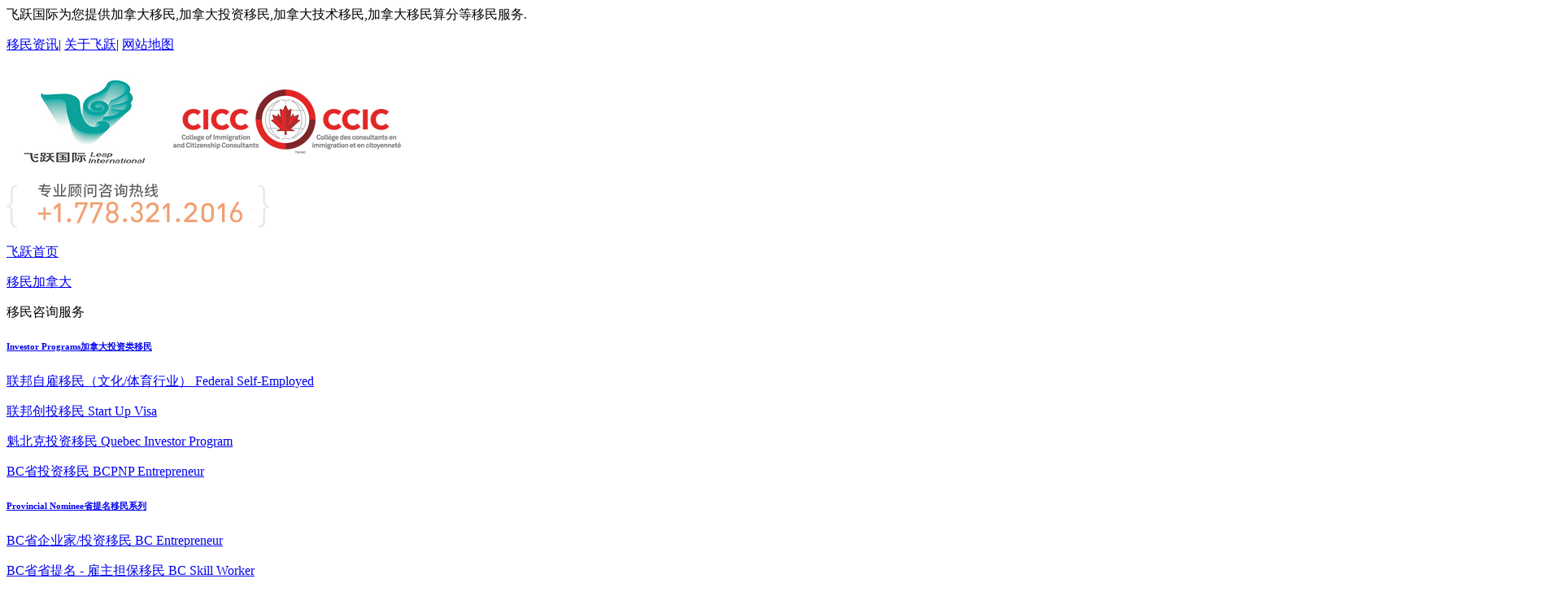

--- FILE ---
content_type: text/html
request_url: https://www.leapinternational.net/canada/immigration547.html
body_size: 15177
content:
<!doctype html>
<html lang="zh-CN">
<head>
    <meta charset="utf-8">
    <title>签证中心</title>
    <meta name="keywords" content="签证中心" />
    <meta name="description" content="签证中心" />
    <meta name="viewport" content="width=device-width, user-scalable=no, initial-scale=1.0, maximum-scale=1.0, minimum-scale=1.0" />
    <meta http-equiv="X-UA-Compatible" content="IE=edge,chrome=1" />
    <meta name="format-detection" content="telephone=no" />
    <!--360强制使用极速内核-->
    <meta name="renderer" content="webkit">
    <!-- uc强制竖屏 -->
    <meta name="screen-orientation" content="portrait">
    <!-- QQ强制竖屏 -->
    <meta name="x5-orientation" content="portrait">
    <link rel="icon" href="/logo.ico" mce_href="/logo.ico" type="image/x-icon" />
    <!--[if lt IE 9]>  
  <link rel="stylesheet" href="/css/fy(ie).css">
<![endif]-->
    <link rel="stylesheet" href="/css/fy.css">
    <link rel="stylesheet" href="/css/swiper.min.css">
    <link rel="stylesheet" href="/css/animate.min.css">
    <script src="/js/jquery1.js" type="text/javascript"></script>
    <script src="/js/fy.js" type="text/javascript"></script>
    <script src="/js/easing.min.js" type="text/javascript"></script>
    <link rel="canonical" href="https://www.leapinternational.net/canada/immigration547.html" />
    <meta property="og:type" content="article" />
    <meta property="og:title" content="签证中心" />
    <meta property="og:description" content="签证中心" />
    <meta property="og:url" content="https://www.leapinternational.net/" />
    <meta content="https://www.leapinternational.net/img/feiyuelogo.png" property="og:image" />
    <meta name="twitter:card" content="summary_large_image" />
    <meta name="twitter:title" content="签证中心" />
    <meta name="twitter:description" content="签证中心" />
    <meta name="twitter:image" content="https://www.leapinternational.net/img/feiyuelogo.png" />
    <script>
var _hmt = _hmt || [];
(function() {
  var hm = document.createElement("script");
  hm.src = "https://hm.baidu.com/hm.js?6fb4733b57d809407dd008c92352d72a";
  var s = document.getElementsByTagName("script")[0]; 
  s.parentNode.insertBefore(hm, s);
})();
</script>
<!-- Google tag (gtag.js) -->
<script async src="https://www.googletagmanager.com/gtag/js?id=G-F166X3799M"></script>
<!-- Google Tag Manager -->
<script>(function(w,d,s,l,i){w[l]=w[l]||[];w[l].push({'gtm.start':
new Date().getTime(),event:'gtm.js'});var f=d.getElementsByTagName(s)[0],
j=d.createElement(s),dl=l!='dataLayer'?'&l='+l:'';j.async=true;j.src=
'https://www.googletagmanager.com/gtm.js?id='+i+dl;f.parentNode.insertBefore(j,f);
})(window,document,'script','dataLayer','GTM-N47VDP7');</script>
<!-- End Google Tag Manager -->

<!-- Google tag (gtag.js) -->
<script async src="https://www.googletagmanager.com/gtag/js?id=G-QMBS5PV4B8"></script>
<script>
  window.dataLayer = window.dataLayer || [];
  function gtag(){dataLayer.push(arguments);}
  gtag('js', new Date());

  gtag('config', 'G-QMBS5PV4B8');
</script>
</head>
<body>
    <script src="/js/scrollReveal.js"></script>
    <!--nav-->
    <div class="dbu pc">
        <div class="commen">
            <div class="fl">
                飞跃国际为您提供加拿大移民,加拿大投资移民,加拿大技术移民,加拿大移民算分等移民服务.</div>
            <p class="fr">
                <a href="https://www.leapinternational.net/yimin_news/">移民资讯</a><span>|</span> <a href="https://www.leapinternational.net/yimin/about1.html">
                    关于飞跃</a><span>|</span> <a href="https://www.leapinternational.net/sitemap.html">网站地图</a>
            </p>
            <div class="clearfix">
            </div>
        </div>
    </div>
    <div class="logo pc">
        <div class="commen">
            <div class="logoa fl">
                <a href="https://www.leapinternational.net/">
                    <img src="/img/f1.jpg"></a></div>
            <div class="logoc fr">
                <img src="/img/f2.png"></div>
            <div class="clearfix">
            </div>
        </div>
    </div>
    <div class="top pc">
        <div class="commen">
            <div class="nav">
                <div class="nava fl">
<p><a href="https://www.leapinternational.net/">飞跃首页</a></p>
</div>
<div class="nava fl">
<p><a href="https://www.leapinternational.net/luodi.html">移民加拿大</a></p>
</div>
<div class="nava fl">
<p><a>移民咨询服务</a></p>
<div class="navb list">
<div class="commen">
<div class="lista fl">
<div class="listaa">
<h6><a href="https://www.leapinternational.net/yiminfuwu/"><span>Investor Programs</span>加拿大投资类移民</a></h6>
<p><a href="https://www.leapinternational.net/chuangyeyimin/lianbangyimin9.html">联邦自雇移民（文化/体育行业） <span>Federal Self-Employed</span></a></p>
<p><a href="https://www.leapinternational.net/chuangyeyimin/kuibeiketouziyimin8.html">联邦创投移民 <span>Start Up Visa</span></a></p>
<p><a href="https://www.leapinternational.net/chuangyeyimin/lianbangxiaozhenyimin7.html">魁北克投资移民 <span>Quebec Investor Program</span></a></p>
<p><a href="https://www.leapinternational.net/chuangyeyimin/bcqiyejiayimin6.html">BC省投资移民 <span>BCPNP Entrepreneur</span></a></p>
</div>
<div class="listaa">
<h6><a href="https://www.leapinternational.net/yiminfuwu/"><span>Provincial Nominee</span>省提名移民系列</a></h6>
<p><a href="https://www.leapinternational.net/nominee/provincial_nominee61.html">BC省企业家/投资移民 <span>BC Entrepreneur</span></a></p>
<p><a href="https://www.leapinternational.net/nominee/british60.html">BC省省提名 - 雇主担保移民 <span>BC Skill Worker</span></a></p>
<p><a href="https://www.leapinternational.net/nominee/nominee59.html">BC省省提名 - 留学生技术移民 <span>BC Int'Graduate</span></a></p>
<p><a href="https://www.leapinternational.net/nominee/provincial58.html">BC省省提名 - 研究生技术移民 <span>BC Int Post-Graduate</span></a></p>
<p><a href="https://www.leapinternational.net/nominee/columbia57.html">BC省省提名 - 入门级工作（服务行业）技术移民 <span>BC Semi Skilled</span></a></p>
<p><a href="https://www.leapinternational.net/nominee/scotia86.html">新斯科舍省经验类省提名 <span>NS Experience Class</span></a></p>
</div>
</div>
<div class="lista fl listb">
<div class="listaa">
<h6><a href="https://www.leapinternational.net/yiminfuwu/"><span>Skilled Immigration</span>加拿大技术类移民</a></h6>
<p><a href="https://www.leapinternational.net/jishuyimin/lianbangkuaisutongdao15.html">联邦快速通道 <span>Express Entry</span></a></p>
<p><a href="https://www.leapinternational.net/jishuyimin/eebcyiminxiangmu13.html">快速通道 - 联邦技术移民 <span>Federal Skill Worker</span></a></p>
<p><a href="https://www.leapinternational.net/jishuyimin/bcyiminxiangmu12.html">快速通道 - 加拿大经验类移民 <span>Canadian Experience Class</span></a></p>
<p><a href="https://www.leapinternational.net/jishuyimin/skill_trade54.html">快速通道 - 联邦技工移民 <span>Federal Skill Trade</span></a></p>
<p><a href="https://www.leapinternational.net/jishuyimin/atlantic85.html">大西洋移民项目 <span>Atlantic Immigration</span></a></p>
</div>
<div class="listaa">
<h6><a href="https://www.leapinternational.net/yiminfuwu/"><span>Pilot Programs</span>试点项目</a></h6>
<p><a href="https://www.leapinternational.net/pilot_programs/pilot_program82.html">试点项目 - 香港移民特别通道 <span>Hongkong Public Policy</span></a></p>
</div>
</div>
<div class="lista fl listc">
<div class="listaa">
<h6><a href="https://www.leapinternational.net/yiminfuwu/"><span>Family Sponsorship</span>家庭团聚类移民</a></h6>
<p><a href="https://www.leapinternational.net/tuanjuyimin/peioutuanjuyimin17.html">夫妻/同居配偶团聚移民 <span>Spousal Sponsorship</span></a></p>
<p><a href="https://www.leapinternational.net/tuanjuyimin/child56.html">子女团聚移民 <span>Child Sponsorship</span></a></p>
<p><a href="https://www.leapinternational.net/tuanjuyimin/fumutuanjuyimin16.html">父母&祖父母团聚移民 <span>Parents and Grandparents</span></a></p>
<p><a href="https://www.leapinternational.net/tuanjuyimin/tuanjujuqianshangsu18.html">团聚上诉 <span>Sponsorship Appeal</span></a></p>
</div>
<div class="listaa">
<h6><a href="https://www.leapinternational.net/yiminfuwu/"><span>Special Programs</span>特色移民项目</a></h6>
</div>
</div>
<div class="clearfix"></div>
</div>
</div>
</div>
<div class="nava fl">
<p><a>签证咨询服务</a></p>
<div class="navb list">
<div class="commen">
<div class="lista fl">
<div class="listaa">
<h6><a href="https://www.leapinternational.net/qianzheng/"><span>Pilot Programs</span>学习签证</a></h6>
<p><a href="https://www.leapinternational.net/xuexiqianzheng/lvyouxueqian21.html">普通留学签证 <span>Study Permit</span></a></p>
<p><a href="https://www.leapinternational.net/xuexiqianzheng/sdsxueqian20.html">SDS学习直入计划 <span>Study Direct Stream</span></a></p>
<p><a href="https://www.leapinternational.net/xuexiqianzheng/xueqianshenqing19.html">小学至高中留学签证 <span>K-12 Study Permit</span></a></p>
<p><a href="https://www.leapinternational.net/xuexiqianzheng/study_permit63.html">旅转学留学签证 <span>Visitor to Student</span></a></p>
</div>
<div class="listaa">
<h6><a href="https://www.leapinternational.net/qianzheng/"><span>Visitor Visas</span>访问签证</a></h6>
<p><a href="https://www.leapinternational.net/otherqianzheng/visitor_visa64.html">旅游签证 <span>Visitor Visa</span></a></p>
<p><a href="https://www.leapinternational.net/otherqianzheng/tanqinqianzheng27.html">探亲/访友签证 <span>Family Visit</span></a></p>
<p><a href="https://www.leapinternational.net/otherqianzheng/shangwukaochaqianzheng28.html">商务考察签证 <span>Business Visit</span></a></p>
<p><a href="https://www.leapinternational.net/otherqianzheng/fumuchaojiqianzheng29.html">父母&祖父母超级签证 <span>Supervisa</span></a></p>
<p><a href="https://www.leapinternational.net/otherqianzheng/jingneijulkiuyanqi30.html">居留延期签证/陪读签证 <span>Visitor Record</span></a></p>
</div>
</div>
<div class="lista fl listb">
<div class="listaa">
<h6><a href="https://www.leapinternational.net/qianzheng/"><span>Work Permits</span>工作签证</a></h6>
<p><a href="https://www.leapinternational.net/gongzuoqianzheng/c10benefit26.html">重大贡献类工签 <span>C10 Work permit</span></a></p>
<p><a href="https://www.leapinternational.net/gongzuoqianzheng/work_visa65.html">企业家工签 <span>C11 Work permit</span></a></p>
<p><a href="https://www.leapinternational.net/gongzuoqianzheng/kuaguogongqian22.html">企业跨国外派工签 <span>C12 ICT</span></a></p>
<p><a href="https://www.leapinternational.net/gongzuoqianzheng/work_permit66.html">联邦创投工签 <span>SUV Work permit</span></a></p>
<p><a href="https://www.leapinternational.net/gongzuoqianzheng/provincial67.html">省提名工签 <span>PNP Work permit</span></a></p>
<p><a href="https://www.leapinternational.net/gongzuoqianzheng/qiaolianggongqian23.html">技术移民桥梁工签 <span>Bridging  Work permit</span></a></p>
<p><a href="https://www.leapinternational.net/gongzuoqianzheng/laogongpiwen14.html">留学生毕业后工签 <span>Post Graduation Work Permit</span></a></p>
<p><a href="https://www.leapinternational.net/gongzuoqianzheng/peigonggongqian24.html">配偶陪工工签 <span>Dep WPSpousal WP of Worker</span></a></p>
<p><a href="https://www.leapinternational.net/gongzuoqianzheng/liuxueshenggongqian25.html">配偶陪读工签 <span>Spousal WP of Student</span></a></p>
<p><a href="https://www.leapinternational.net/gongzuoqianzheng/ppen_work68.html">配偶境内团聚工签 <span>Spouse-In WP</span></a></p>
<p><a href="https://www.leapinternational.net/gongzuoqianzheng/coop_work69.html">学生实习工签 <span>CO-OP WP</span></a></p>
<p><a href="https://www.leapinternational.net/gongzuoqianzheng/hongkong71.html">香港开放工签 <span>Hong Kong OWP</span></a></p>
</div>
</div>
<div class="lista fl listc">
<div class="listaa">
<h6><a href="https://www.leapinternational.net/qianzheng/"><span>Labour Market Impact Assessment</span>劳工批文</a></h6>
<p><a href="https://www.leapinternational.net/assessment/guzhugognqian81.html">劳工批文 - 雇主工签 <span>Owner Operator</span></a></p>
<p><a href="https://www.leapinternational.net/assessment/high_wage76.html">劳工批文 - 高薪/低薪类别 <span>High-wage Low-wage</span></a></p>
<p><a href="https://www.leapinternational.net/assessment/residency75.html">劳工批文 - 永久居民类别 <span>PR Stream</span></a></p>
<p><a href="https://www.leapinternational.net/assessment/assessment73.html">劳工批文 - 全球人才计划 <span>Global Talent Stream</span></a></p>
<p><a href="https://www.leapinternational.net/assessment/impact72.html">劳工批文 - 护工类别 <span>Caregiver Stream</span></a></p>
</div>
<div class="listaa">
<h6><a href="https://www.leapinternational.net/qianzheng/"><span>Other Services</span>其他服务</a></h6>
<p><a href="https://www.leapinternational.net/otherfuwu/gongminruji33.html">公民入籍 <span>Citizenship</span></a></p>
<p><a href="https://www.leapinternational.net/otherfuwu/fengyekaxuqian32.html">更换枫叶卡 <span>PR Card replacement</span></a></p>
<p><a href="https://www.leapinternational.net/otherfuwu/fengyekashangsu31.html">更换签证文件 <span>Visa Replacement</span></a></p>
<p><a href="https://www.leapinternational.net/otherfuwu/shenqingtiaodang34.html">调档申请 <span>ATIP</span></a></p>
</div>
<div class="listaa">
<h6><a href="https://www.leapinternational.net/qianzheng/"><span>Appeals</span>上诉服务</a></h6>
<p><a href="https://www.leapinternational.net/appeals/sponsorship79.html">团聚类拒签上诉 <span>Sponsorship Appeal</span></a></p>
<p><a href="https://www.leapinternational.net/appeals/residency_appeal78.html">枫叶卡上诉 <span>Residency Appeal</span></a></p>
<p><a href="https://www.leapinternational.net/appeals/order_appeal77.html">遣返令上诉 <span>Removal Order Appeal</span></a></p>
</div>
</div>
<div class="clearfix"></div>
</div>
</div>
</div>
<div class="nava fl">
<p><a>移民助手</a></p>
<div class="navb list">
<div class="commen">
<div class="lista fl">
<div class="listaa">
<h6><a href="https://www.leapinternational.net/yimin/eeyimin9.html">移民算分</a></h6>
<p><a href="https://www.leapinternational.net/yimin/eeyimin9.html">快速通道(EE)移民算分入口 <span>EE Points Calculator</span></a></p>
<p><a href="https://www.leapinternational.net/yimin/bcpnpyimin10.html">BC省PNP技术移民算分入口 <span>BCPNP-Skill Points Calculator</span></a></p>
<p><a href="https://www.leapinternational.net/yimin/bcyimin11.html">BC省企业家移民算分入口 <span>BCPNP-Business Points Calculator</span></a></p>
<p><a href="https://www.leapinternational.net/yimin/lianbang12.html">联邦自雇算分入口 <span>Federal Self-employed Points Calculator</span></a></p>
<p><a href="https://www.leapinternational.net/yimin/lianbang14.html">联邦技术移民算分入口 <span>Federal Skill Worker Points Calculator</span></a></p>
</div>
</div>
<div class="lista fl listb">
<div class="listaa">
<h6><a href="https://www.leapinternational.net/xinxi/">常用移民工具/信息</a></h6>
<p><a href="https://www.leapinternational.net/xinxi/">清单 <span>Checklists</span></a></p>
<p><a href="https://www.leapinternational.net/xinxi/">移民常用信息 <span>Immigration Toolbox</span></a></p>
<p><a href="https://www.leapinternational.net/xinxi/">签证常用信息 <span>Visa Toolbox</span></a></p>
<p><a href="https://www.leapinternational.net/xinxi/">加拿大生活 <span>Quick Tips</span></a></p>
<p><a href="https://www.leapinternational.net/xinxi/">移民算分 <span>Points Calculators</span></a></p>
</div>
</div>
<div class="lista fl listc">
<div class="listaa">
<h6><a href="https://www.leapinternational.net/super_visa/">Q&A常见问题</a></h6>
<p><a href="https://www.leapinternational.net/super_visa/">加拿大超级签证 <span>Supervisa Q&A</span></a></p>
<p><a href="https://www.leapinternational.net/guarantee_visa/">加拿大担保家庭成员 <span>Sponsroship Q&A</span></a></p>
<p><a href="https://www.leapinternational.net/work_permit/">加拿大工作许可 <span>Work Permit Q&A</span></a></p>
<p><a href="https://www.leapinternational.net/express_entry/">加拿大快速通道 <span>Express Entry Q&A</span></a></p>
<p><a href="https://www.leapinternational.net/tourist_visa/">加拿大旅游签证 <span>Visitor Visa Q&A</span></a></p>
<p><a href="https://www.leapinternational.net/visa_application/">加拿大签证申请状态 <span>Application Processing Q&A</span></a></p>
<p><a href="https://www.leapinternational.net/visa_extension/">加拿大签证延期 <span>Visa extension Q&A</span></a></p>
<p><a href="https://www.leapinternational.net/visitor_visa/">加拿大商务访问签证 <span>Business Visa Q&A</span></a></p>
<p><a href="https://www.leapinternational.net/immigrants/">加拿大移民 <span>Immigration Q&A</span></a></p>
<p><a href="https://www.leapinternational.net/permanent_resident/">加拿大永久居民 <span>Permanent Resident Q&A</span></a></p>
<p><a href="https://www.leapinternational.net/leave_return/">离开-返回加拿大 <span>Leave and Re-entry Q&A</span></a></p>
<p><a href="https://www.leapinternational.net/replace_files/">在加拿大更换文件 <span>Documents Q&A</span></a></p>
</div>
</div>
</div>
</div>
</div>
<div class="nava fl navax navaa">
<p><a>关于飞跃</a></p>
<div class="navb">
<div class="navba"><a href="https://www.leapinternational.net/yimin/about1.html">关于飞跃</a></div>
<div class="navba"><a href="https://www.leapinternational.net/yimin_case/">成功案例</a></div>
<div class="navba"><a href="https://www.leapinternational.net/yimin_news/">最新资讯</a></div>
<div class="navba"><a href="https://www.leapinternational.net/yimin/contact2.html">联系飞跃</a></div>
<div class="navba"><a href="https://www.leapinternational.net/yimin/hezuo3.html">商务合作</a></div>
</div>
</div>

                <div class="clearfix">
                </div>
            </div>
            <div class="clearfix">
            </div>
        </div>
    </div>
    <!--手机导航-->
    <div class="sjdhgd sjdhgd_n">
        <div class="sjdh mob">
            <div class="sjdha">
                <div class="sjdha_t1">
                    <a href="https://www.leapinternational.net/">
                        <img src="/img/f27.png"></a></div>
                <div class="sjdha_t2">
                    <img src="/img/k52.png"></div>
                <div class="clearfix">
                </div>
            </div>
            <div class="huakuai">
                <div class="sjdhb fr">
                    <div class="guanbi">
                        <img src="/img/k53.png"><div class="clearfix">
                        </div>
                    </div>
                    <div class="sjdhb_a">
<h6><a href="https://www.leapinternational.net/">飞跃首页</a></h6>
</div>
<div class="sjdhb_a">
<h6><a href="https://www.leapinternational.net/luodi.html">移民加拿大</a></h6>
</div>
<div class="sjdhb_a">
<h6><a href="https://www.leapinternational.net/yiminfuwu/">移民咨询服务</a></h6>
<div class="sjdhb_aa">
<p class="sjdhb_p"><a href="https://www.leapinternational.net/yiminfuwu/">加拿大投资类移民</a></p>
<p class="sjdhb_p"><a href="https://www.leapinternational.net/yiminfuwu/">家庭团聚类移民</a></p>
<p class="sjdhb_p"><a href="https://www.leapinternational.net/yiminfuwu/">加拿大技术类移民</a></p>
<p class="sjdhb_p"><a href="https://www.leapinternational.net/yiminfuwu/">省提名移民系列</a></p>
<p class="sjdhb_p"><a href="https://www.leapinternational.net/yiminfuwu/">试点项目</a></p>
<p class="sjdhb_p"><a href="https://www.leapinternational.net/yiminfuwu/">特色移民项目</a></p>
</div>
</div>
<div class="sjdhb_a">
<h6><a href="https://www.leapinternational.net/qianzheng/">签证咨询服务</a></h6>
<div class="sjdhb_aa">
<p class="sjdhb_p"><a href="https://www.leapinternational.net/qianzheng/">学习签证</a></p>
<p class="sjdhb_p"><a href="https://www.leapinternational.net/qianzheng/">工作签证</a></p>
<p class="sjdhb_p"><a href="https://www.leapinternational.net/qianzheng/">劳工批文</a></p>
<p class="sjdhb_p"><a href="https://www.leapinternational.net/qianzheng/">访问签证</a></p>
<p class="sjdhb_p"><a href="https://www.leapinternational.net/qianzheng/">其他服务</a></p>
<p class="sjdhb_p"><a href="https://www.leapinternational.net/qianzheng/">上诉服务</a></p>
</div>
</div>
<div class="sjdhb_a">
<h6><a href="https://www.leapinternational.net/yimin/eeyimin9.html">移民助手</a></h6>
<div class="sjdhb_aa">
<p class="sjdhb_p"><a href="https://www.leapinternational.net/yimin/eeyimin9.html">移民算分</a></p>
<p class="sjdhb_p"><a href="https://www.leapinternational.net/xinxi/">常用移民工具/信息</a></p>
<p class="sjdhb_p"><a href="https://www.leapinternational.net/super_visa/">Q&A常见问题</a></p>
</div>
</div>
<div class="sjdhb_a sjdhb_ah1">
<h6><a href="https://www.leapinternational.net/yimin/about1.html">关于飞跃</a></h6>
<div class="sjdhb_aa">
<p class="sjdhb_p"><a href="https://www.leapinternational.net/yimin/about1.html">关于飞跃</a></p>
<p class="sjdhb_p"><a href="https://www.leapinternational.net/yimin_case/">成功案例</a></p>
<p class="sjdhb_p sjdhb_pa"><a href="https://www.leapinternational.net/yimin_news/">最新资讯</a></p>
<p class="sjdhb_p"><a href="https://www.leapinternational.net/yimin/contact2.html">联系飞跃</a></p>
<p class="sjdhb_p"><a href="https://www.leapinternational.net/yimin/hezuo3.html">商务合作</a></p>
</div>
</div>

                </div>
                <div class="clearfix">
                </div>
            </div>
            <script>
                $(function () {
                    $(".sjdha_t2").click(function () {
                        $(".huakuai").css("right", "0%")
                    })
                    $(".guanbi").click(function () {
                        $(".huakuai").css("right", "-100%")
                    })
                })
            </script>
            <script>
                $(window).scroll(function () {
                    var m = $(window).scrollTop();
                    if (m >= 50) {
                        $(".sjdh").css({ "padding-top": "3%", "padding-bottom": "3%", "box-shadow": "0 -2px 18px -2px #6db6ca" });
                    } else {
                        $(".sjdh").css({ "padding-top": "4%", "padding-bottom": "4%", "box-shadow": "0 -0 0 0 #6db6ca" });
                    }
                });
            </script>
        </div>
    </div>
    <!--banner-->
    <div class="nban pc">
        <img src="/img/f62.jpg">
    </div>
    <div class="keywords pc">
        <div class="commen">
            <p>
                热搜：<a href="https://www.leapinternational.net/index.html" title="加拿大移民">加拿大移民</a>，<a href="https://www.leapinternational.net/index.html" title="加拿大投资移民">加拿大投资移民</a>，<a href="https://www.leapinternational.net/index.html" title="加拿大技术移民">加拿大技术移民</a>，<a href="https://www.leapinternational.net/index.html" title="加拿大移民算分">加拿大移民算分</a>，<a href="https://www.leapinternational.net/yimin/yimin4.html" title="移民咨询服务">移民咨询服务</a>，<a href="https://www.leapinternational.net/xuexiqianzheng" title="签证咨询服务">签证咨询服务</a>，<a href="https://www.leapinternational.net/yimin/shangye5.html" title="商业服务">商业服务</a></p>
            <h6>
                位置：<a href="https://www.leapinternational.net/">飞跃首页</a>-<a href="https://www.leapinternational.net/yimin/about1.html">关于飞跃</a>-<a
                    href="https://www.leapinternational.net/yimin_news/">最新资讯</a></h6>
            <div class="clearfix">
            </div>
        </div>
    </div>
    <!--新闻列表页-->
    <div class="neiye">
        <div class="ymfwa commen" data-scroll-reveal="enter bottom and move 30px over 0.3s">
            <div class="ymfwa_a gyy_a">
                <img src="/img/f73.png"></div>
            <div class="ymfwa_b syfw_b">
                <h6>
                    关于飞跃</h6>
                <p><a href="https://www.leapinternational.net/yimin/about1.html">关于飞跃</a></p>
<p><a href="https://www.leapinternational.net/yimin_case/">成功案例</a></p>
<p class="on"><a href="https://www.leapinternational.net/yimin_news/">最新资讯</a></p>
<p><a href="https://www.leapinternational.net/yimin/contact2.html">联系飞跃</a></p>
<p><a href="https://www.leapinternational.net/yimin/hezuo3.html">商务合作</a></p>

                <div class="clearfix">
                </div>
            </div>
        </div>
        <div class="xmny xwye">
            <div class="commen">
                <div class="xwl fl">
                    <div class="xwla">
<a href="https://www.leapinternational.net/tourist_visa/jianadalvyouqianzheng238.html" title="我可以在加拿大当地签证处申请旅游签证吗-飞跃国际">
<div class="xwla_t fl">
<img src="/img/biaoqian.jpg" alt="我可以在加拿大当地签证处申请旅游签证吗-飞跃国际">
</div>
<div class="xwla_w fr">
<h5>2023.01.31</h5>
<h6>我可以在加拿大当地签证处申请旅游签证吗？</h6>
<p>我目前在一个我不是公民的国家居住或访问。我可以在当地签证处申请旅游签证吗?如果您是用纸质材料申请，建议您从您的国家申请签证。如果您被您目前所在的国家合法接纳，可以在您最近的签证申请中心(VAC)申请。</p>
<div class="xwla_m">
<img class="t1" src="/img/f10.png">
<img class="t2" src="/img/f12.png">
</div>
</div>
<div class="clearfix"></div>
</a>
</div>
 
                </div>
                <div class="xmnyr fr pc">
                    <div class="xmnyrb">
                        <h4>
                            热点项目</h4>
                        <div class="xwxmtj">
                            <div class="xmca">
<a href="https://www.leapinternational.net/remenyimin/rencaiyimin1.html" title="文化体育人才自雇移民计划_加拿大文化体育人才自雇移民计划-飞跃国际">
<div class="xmca_t">
<img src="/uploadfile/20191227/wenhua100.jpg" alt="文化体育人才自雇移民计划_加拿大文化体育人才自雇移民计划-飞跃国际">
</div>
<div class="xmca_w">
<div class="xmca_w1 fl">
<h6>文化体育人才自雇移民计划</h6>
<p>该项目为加拿大政府为了吸引文艺及体育界的人才，开设的特殊人才移民通道。该项目主要面向文化、艺术及体育界的相关人士，根据其专业能力及所能产生的社会价值进行评判，自2018年来，加拿大政府宣布缩短审理时间，该项目得到越来越多人的关注，逐渐成为特殊类人才的热门移民项目。</p>
</div>
<div class="clearfix"></div>
</div>
<div class="xmca_dw">
<h6>加拿大</h6>
<p>BC省北部</p>
</div>
</a>
</div>
<div class="xmca">
<a href="https://www.leapinternational.net/remenyimin/qiyejiayimin2.html" title="BC省10万企业家移民_加拿大BC省10万企业家移民-飞跃国际">
<div class="xmca_t">
<img src="/uploadfile/20191226/qyjyma163.jpg" alt="BC省10万企业家移民_加拿大BC省10万企业家移民-飞跃国际">
</div>
<div class="xmca_w">
<div class="xmca_w1 fl">
<h6>BC省10万企业家移民</h6>
<p>BC省企业家移民项目适用于能够支持BC省创新和经济增长的企业家，申请人必须满足一定的申请要求，并内对该省的经济发展产生积极的影响。该类别下的申请人需要在BC省积极地经营企业，面试通过后可获得工作签证，满足移民条件后即可全家移民。</p>
</div>
<div class="clearfix"></div>
</div>
<div class="xmca_dw">
<h6>加拿大</h6>
<p>BC省</p>
</div>
</a>
</div>
<div class="xmca">
<a href="https://www.leapinternational.net/remenyimin/lianbangbaomuyimin3.html" title="联邦保姆移民试点项目_加拿大联邦保姆移民试点项目-飞跃国际">
<div class="xmca_t">
<img src="/uploadfile/20191227/baomu145.jpg" alt="联邦保姆移民试点项目_加拿大联邦保姆移民试点项目-飞跃国际">
</div>
<div class="xmca_w">
<div class="xmca_w1 fl">
<h6>联邦保姆移民试点项目</h6>
<p>2019年6月18日，加拿大政府推出了为期5年的保姆试点项目，该项目包括两类职位，家庭儿童照顾者和家庭长者/残疾护工。</p>
</div>
<div class="clearfix"></div>
</div>
<div class="xmca_dw">
<h6>加拿大</h6>
<p>BC省北部</p>
</div>
</a>
</div>
<div class="xmca">
<a href="https://www.leapinternational.net/remenyimin/lianbangyimin4.html" title="联邦小镇移民试点项目_加拿大联邦小镇移民试点项目-飞跃国际">
<div class="xmca_t">
<img src="/uploadfile/20191226/lbxzym100.jpg" alt="联邦小镇移民试点项目_加拿大联邦小镇移民试点项目-飞跃国际">
</div>
<div class="xmca_w">
<div class="xmca_w1 fl">
<h6>联邦小镇移民试点项目</h6>
<p>该项目为加拿大政府为了吸引文艺及体育界的人才，开设的特殊人才移民通道。该项目主要面向文化、艺术及体育界的相关人士，根据其专业能力及...</p>
</div>
<div class="clearfix"></div>
</div>
<div class="xmca_dw">
<h6>加拿大</h6>
<p>BC省北部</p>
</div>
</a>
</div>

                        </div>
                    </div>
                </div>
                <div class="clearfix">
                </div>
            </div>
        </div>
        <div class="tjfw commen">
            <div class="bta" data-scroll-reveal="enter bottom and move 30px over 0.3s">
                <img src="/img/f80.png">
                <p>
                    推荐服务</p>
            </div>
            <div class="tjfwa pc" data-scroll-reveal="enter bottom and move 30px over 0.3s">
                <div class="tjfwb">
<div class="xmca fl xmca_a">
<a href="https://www.leapinternational.net/gongzuoqianzheng/c10benefit26.html" title="加拿大独角兽工签｜重大贡献｜飞跃国际">
<div class="xmca_t">
<img src="/uploadfile/20191226/gzgq100.jpg" alt="加拿大独角兽工签｜重大贡献｜飞跃国际">
</div>
<div class="xmca_w">
<div class="xmca_w1 fl">
<h6>重大贡献类工签</h6>
<p>该工签类别为有意在加拿大成立大型企业或者经营小型生意的海外人士提供的工签，使海外申请人可以以合法的身份在加拿大进行经营活动。</p>
</div>
<img src="/img/f10.png">
<div class="clearfix"></div>
</div>
</a>
</div>
<div class="xmca fl">
<a href="https://www.leapinternational.net/xuexiqianzheng/lvyouxueqian21.html" title="加拿大学签专家｜专供疑难杂症｜持牌移民顾问亲审">
<div class="xmca_t">
<img src="/uploadfile/20191226/lyqzxq163.jpg" alt="加拿大学签专家｜专供疑难杂症｜持牌移民顾问亲审">
</div>
<div class="xmca_w">
<div class="xmca_w1 fl">
<h6>普通留学签证</h6>
<p>已获得旅游签的人士，可在加拿大境内政府认证教育机构，入读6个月以内的过渡课程（即语言），顺利结课并获得学校正式通知书的人士，可直接申请学签。达成旅游签转学签的目的，该类申请与境外直接申请学签相比，成功率更高。</p>
</div>
<img src="/img/f10.png">
<div class="clearfix"></div>
</div>
</a>
</div>
<div class="xmca fl">
<a href="https://www.leapinternational.net/otherqianzheng/tanqinqianzheng27.html" title="探亲签证｜加拿大持牌顾问亲审">
<div class="xmca_t">
<img src="/uploadfile/20191226/tqfyqz127.jpg" alt="探亲签证｜加拿大持牌顾问亲审">
</div>
<div class="xmca_w">
<div class="xmca_w1 fl">
<h6>探亲/访友签证</h6>
<p>旅游签证中以探亲访友为目的的签证，被称之为探亲访友签证。在加拿大学习或工作的海外人士可以邀请家人或朋友来加拿大旅游探访。该类签证主要审核邀请方和被邀请方的综合条件。</p>
</div>
<img src="/img/f10.png">
<div class="clearfix"></div>
</div>
</a>
</div>
<div class="clearfix"></div>
</div>
<div class="tjfwb">
<div class="xmca fl xmca_a">
<a href="https://www.leapinternational.net/xuexiqianzheng/sdsxueqian20.html" title="SDS学习直入计划学签｜加拿大持牌移民顾问亲审">
<div class="xmca_t">
<img src="/uploadfile/20191226/xqsq118.jpg" alt="SDS学习直入计划学签｜加拿大持牌移民顾问亲审">
</div>
<div class="xmca_w">
<div class="xmca_w1 fl">
<h6>SDS学习直入计划</h6>
<p>该学签是为具备良好英文能力的求学人士而设立的一个快捷学习许可申请通道，通过该计划申请学签的优势包括需要的资金证明文件更少，审理时间更短。申请人需要有满足学校直录要求的语言成绩，学校正式录取通知书，及加拿大金融机构出具的担保投资证明。</p>
</div>
<img src="/img/f10.png">
<div class="clearfix"></div>
</div>
</a>
</div>
<div class="xmca fl">
<a href="https://www.leapinternational.net/otherqianzheng/shangwukaochaqianzheng28.html" title="商务考察签证｜加拿大持牌顾问亲审">
<div class="xmca_t">
<img src="/uploadfile/20191226/swkcqz100.jpg" alt="商务考察签证｜加拿大持牌顾问亲审">
</div>
<div class="xmca_w">
<div class="xmca_w1 fl">
<h6>商务考察签证</h6>
<p>加拿大商务签证是来加拿大商务访问的一种短期签证，通常考察者只能在加拿大境内做短期停留，并且在规定时间内离开加拿大。由于该类签证的担保方式公司，因此该相对于其他类别的签证来说，这类签证的通过率较高。</p>
</div>
<img src="/img/f10.png">
<div class="clearfix"></div>
</div>
</a>
</div>
<div class="xmca fl">
<a href="https://www.leapinternational.net/gongzuoqianzheng/kuaguogongqian22.html" title="企业跨国工签外派｜加拿大持牌顾问亲审">
<div class="xmca_t">
<img src="/uploadfile/20191226/kggqwp127.jpg" alt="企业跨国工签外派｜加拿大持牌顾问亲审">
</div>
<div class="xmca_w">
<div class="xmca_w1 fl">
<h6>企业跨国外派工签</h6>
<p>工签外派是指公司内部调派高级行政人员、主要管理人员、或专业知识工作人员来加拿大经营子公司，这是一种临时的工作签证，总申请流程时长为3-6个月。</p>
</div>
<img src="/img/f10.png">
<div class="clearfix"></div>
</div>
</a>
</div>
<div class="clearfix"></div>
</div>
<div class="tjfwb">
<div class="xmca fl xmca_a">
<a href="https://www.leapinternational.net/gongzuoqianzheng/qiaolianggongqian23.html" title="桥梁工签｜加拿大持牌顾问亲审">
<div class="xmca_t">
<img src="/uploadfile/20191226/qlgq100.jpg" alt="桥梁工签｜加拿大持牌顾问亲审">
</div>
<div class="xmca_w">
<div class="xmca_w1 fl">
<h6>技术移民桥梁工签</h6>
<p>桥梁工签可以让移民申请正在审理中，但是已有工签快到期的外国人士，有资格申请并获得开放式工签，使其在等候期间依然可以合法在加拿大工作。桥梁工签持有者的配偶，依然可申请配偶工签。</p>
</div>
<img src="/img/f10.png">
<div class="clearfix"></div>
</div>
</a>
</div>
<div class="xmca fl">
<a href="https://www.leapinternational.net/gongzuoqianzheng/peigonggongqian24.html" title="陪工工签｜加拿大持牌顾问亲审">
<div class="xmca_t">
<img src="/uploadfile/20191226/pdgq154.jpg" alt="陪工工签｜加拿大持牌顾问亲审">
</div>
<div class="xmca_w">
<div class="xmca_w1 fl">
<h6>配偶陪工工签</h6>
<p>加拿大移民局规定，夫妻双方有任何一方在加拿大取得工作或者学习许可的前提下，另一方都可以在满足一些基本条件的基础上，获得开放式工签（Open Worker Permit）。</p>
</div>
<img src="/img/f10.png">
<div class="clearfix"></div>
</div>
</a>
</div>
<div class="xmca fl">
<a href="https://www.leapinternational.net/gongzuoqianzheng/liuxueshenggongqian25.html" title="配偶陪读工签｜加拿大持牌顾问亲审">
<div class="xmca_t">
<img src="/uploadfile/20191226/lxsgq109.jpg" alt="配偶陪读工签｜加拿大持牌顾问亲审">
</div>
<div class="xmca_w">
<div class="xmca_w1 fl">
<h6>配偶陪读工签</h6>
<p>此项目是加拿大政府为留学生毕业后希望继续留在加拿大工作的人群提供的一项福利，学生毕业后可以在无雇主前提下直接拿到工作许可，后期还可依托加拿大留学及工作经验获得枫叶卡。</p>
</div>
<img src="/img/f10.png">
<div class="clearfix"></div>
</div>
</a>
</div>
<div class="clearfix"></div>
</div>

            </div>
            <ul class="tjfwc">
                <li class="on"></li>
<li></li>
<li></li>

            </ul>
            <div class="tjfwa mob">
                <div class="swiper-container" id="swiper_xm1">
                    <div class="swiper-wrapper">
                        <div class="swiper-slide">
<div class="xmca">
<a href="https://www.leapinternational.net/gongzuoqianzheng/c10benefit26.html" title="加拿大独角兽工签｜重大贡献｜飞跃国际">
<div class="xmca_t">
<img src="/uploadfile/20191226/gzgq100.jpg" alt="加拿大独角兽工签｜重大贡献｜飞跃国际">
</div>
<div class="xmca_w">
<div class="xmca_w1 fl">
<h6>重大贡献类工签</h6>
<p>该工签类别为有意在加拿大成立大型企业或者经营小型生意的海外人士提供的工签，使海外申请人可以以合法的身份在加拿大进行经营活动。</p>
</div>
<img src="/img/f10.png">
<div class="clearfix"></div>
</div>
</a>
</div>
</div>
<div class="swiper-slide">
<div class="xmca">
<a href="https://www.leapinternational.net/xuexiqianzheng/lvyouxueqian21.html" title="加拿大学签专家｜专供疑难杂症｜持牌移民顾问亲审">
<div class="xmca_t">
<img src="/uploadfile/20191226/lyqzxq163.jpg" alt="加拿大学签专家｜专供疑难杂症｜持牌移民顾问亲审">
</div>
<div class="xmca_w">
<div class="xmca_w1 fl">
<h6>普通留学签证</h6>
<p>已获得旅游签的人士，可在加拿大境内政府认证教育机构，入读6个月以内的过渡课程（即语言），顺利结课并获得学校正式通知书的人士，可直接申请学签。达成旅游签转学签的目的，该类申请与境外直接申请学签相比，成功率更高。</p>
</div>
<img src="/img/f10.png">
<div class="clearfix"></div>
</div>
</a>
</div>
</div>
<div class="swiper-slide">
<div class="xmca">
<a href="https://www.leapinternational.net/otherqianzheng/tanqinqianzheng27.html" title="探亲签证｜加拿大持牌顾问亲审">
<div class="xmca_t">
<img src="/uploadfile/20191226/tqfyqz127.jpg" alt="探亲签证｜加拿大持牌顾问亲审">
</div>
<div class="xmca_w">
<div class="xmca_w1 fl">
<h6>探亲/访友签证</h6>
<p>旅游签证中以探亲访友为目的的签证，被称之为探亲访友签证。在加拿大学习或工作的海外人士可以邀请家人或朋友来加拿大旅游探访。该类签证主要审核邀请方和被邀请方的综合条件。</p>
</div>
<img src="/img/f10.png">
<div class="clearfix"></div>
</div>
</a>
</div>
</div>
<div class="swiper-slide">
<div class="xmca">
<a href="https://www.leapinternational.net/xuexiqianzheng/sdsxueqian20.html" title="SDS学习直入计划学签｜加拿大持牌移民顾问亲审">
<div class="xmca_t">
<img src="/uploadfile/20191226/xqsq118.jpg" alt="SDS学习直入计划学签｜加拿大持牌移民顾问亲审">
</div>
<div class="xmca_w">
<div class="xmca_w1 fl">
<h6>SDS学习直入计划</h6>
<p>该学签是为具备良好英文能力的求学人士而设立的一个快捷学习许可申请通道，通过该计划申请学签的优势包括需要的资金证明文件更少，审理时间更短。申请人需要有满足学校直录要求的语言成绩，学校正式录取通知书，及加拿大金融机构出具的担保投资证明。</p>
</div>
<img src="/img/f10.png">
<div class="clearfix"></div>
</div>
</a>
</div>
</div>
<div class="swiper-slide">
<div class="xmca">
<a href="https://www.leapinternational.net/otherqianzheng/shangwukaochaqianzheng28.html" title="商务考察签证｜加拿大持牌顾问亲审">
<div class="xmca_t">
<img src="/uploadfile/20191226/swkcqz100.jpg" alt="商务考察签证｜加拿大持牌顾问亲审">
</div>
<div class="xmca_w">
<div class="xmca_w1 fl">
<h6>商务考察签证</h6>
<p>加拿大商务签证是来加拿大商务访问的一种短期签证，通常考察者只能在加拿大境内做短期停留，并且在规定时间内离开加拿大。由于该类签证的担保方式公司，因此该相对于其他类别的签证来说，这类签证的通过率较高。</p>
</div>
<img src="/img/f10.png">
<div class="clearfix"></div>
</div>
</a>
</div>
</div>
<div class="swiper-slide">
<div class="xmca">
<a href="https://www.leapinternational.net/gongzuoqianzheng/kuaguogongqian22.html" title="企业跨国工签外派｜加拿大持牌顾问亲审">
<div class="xmca_t">
<img src="/uploadfile/20191226/kggqwp127.jpg" alt="企业跨国工签外派｜加拿大持牌顾问亲审">
</div>
<div class="xmca_w">
<div class="xmca_w1 fl">
<h6>企业跨国外派工签</h6>
<p>工签外派是指公司内部调派高级行政人员、主要管理人员、或专业知识工作人员来加拿大经营子公司，这是一种临时的工作签证，总申请流程时长为3-6个月。</p>
</div>
<img src="/img/f10.png">
<div class="clearfix"></div>
</div>
</a>
</div>
</div>
<div class="swiper-slide">
<div class="xmca">
<a href="https://www.leapinternational.net/gongzuoqianzheng/qiaolianggongqian23.html" title="桥梁工签｜加拿大持牌顾问亲审">
<div class="xmca_t">
<img src="/uploadfile/20191226/qlgq100.jpg" alt="桥梁工签｜加拿大持牌顾问亲审">
</div>
<div class="xmca_w">
<div class="xmca_w1 fl">
<h6>技术移民桥梁工签</h6>
<p>桥梁工签可以让移民申请正在审理中，但是已有工签快到期的外国人士，有资格申请并获得开放式工签，使其在等候期间依然可以合法在加拿大工作。桥梁工签持有者的配偶，依然可申请配偶工签。</p>
</div>
<img src="/img/f10.png">
<div class="clearfix"></div>
</div>
</a>
</div>
</div>
<div class="swiper-slide">
<div class="xmca">
<a href="https://www.leapinternational.net/gongzuoqianzheng/peigonggongqian24.html" title="陪工工签｜加拿大持牌顾问亲审">
<div class="xmca_t">
<img src="/uploadfile/20191226/pdgq154.jpg" alt="陪工工签｜加拿大持牌顾问亲审">
</div>
<div class="xmca_w">
<div class="xmca_w1 fl">
<h6>配偶陪工工签</h6>
<p>加拿大移民局规定，夫妻双方有任何一方在加拿大取得工作或者学习许可的前提下，另一方都可以在满足一些基本条件的基础上，获得开放式工签（Open Worker Permit）。</p>
</div>
<img src="/img/f10.png">
<div class="clearfix"></div>
</div>
</a>
</div>
</div>
<div class="swiper-slide">
<div class="xmca">
<a href="https://www.leapinternational.net/gongzuoqianzheng/liuxueshenggongqian25.html" title="配偶陪读工签｜加拿大持牌顾问亲审">
<div class="xmca_t">
<img src="/uploadfile/20191226/lxsgq109.jpg" alt="配偶陪读工签｜加拿大持牌顾问亲审">
</div>
<div class="xmca_w">
<div class="xmca_w1 fl">
<h6>配偶陪读工签</h6>
<p>此项目是加拿大政府为留学生毕业后希望继续留在加拿大工作的人群提供的一项福利，学生毕业后可以在无雇主前提下直接拿到工作许可，后期还可依托加拿大留学及工作经验获得枫叶卡。</p>
</div>
<img src="/img/f10.png">
<div class="clearfix"></div>
</div>
</a>
</div>
</div>

                    </div>
                </div>
            </div>
        </div>
    </div>
    <!--在线留言-->
    <div class="lx" id="liuyan">
        <div class="commen">
            <div class="bt mob" data-scroll-reveal="enter bottom and move 30px over 0.3s">
                <img src="/img/f28.png">
                <p>
                    <span>联系飞跃</span></p>
            </div>
            <div class="lxa fl" data-scroll-reveal="enter bottom and move 30px over 0.3s">
                <h5>
	飞跃国际
</h5>
<h6>
	Leap International Consulting Inc.
</h6>
<p>
	公司地址：MetroTower II,2600 - 4720 Kingsway，Burnaby, BC V5H 4N2，Canada<br />
咨询电话：1.778.321.2016<br />
公司传真：1.604.801.9885<br />
公司邮箱：info@leapinternational.net<br />
咨询微信：feiyueguojicanada
</p>
                <div class="lxa_m">
                    <a href="https://www.leapinternational.net/yimin/contact2.html">MORE</a></div>
            </div>
            <div class="lxb fr" data-scroll-reveal="enter right and move 30px over 0.3s">
                <div class="lxba">
                    <h6>
                        在线留言</h6>
                    <p>
                        Online Message</p>
                </div>
                <form id="form1" name="form1" method="post" onsubmit="return CheckSubmit();" action="/message/ly_ok.aspx">
                <div class="lxbb">
                    <div class="lxbb_a fl">
                        <input name="mename" id="mename" maxlength="20" class="input1" type="text" placeholder="您的姓名">
                        <div class="input_71">
                            <input name="quhao" id="quhao" maxlength="10" class="input1 fl" type="text" placeholder="区号">
                            <input name="tel" id="tel" maxlength="11" class="input1 fr" type="text" placeholder="您的手机">
                            <div class="clearfix">
                            </div>
                        </div>
                        <input name="mail" id="mail" maxlength="50" class="input1" type="text" placeholder="您的邮箱">
                        <input name="weixin" id="weixin" maxlength="50" class="input1" type="text" placeholder="您的微信号">
                        <div class="lxba_a">
                            <input name="VerifyCode" id="VerifyCode" maxlength="4" class="input2 fl" type="text"
                                placeholder="验证码">
                            <img class="t2 fr" src="/img/sx.png" onclick="javascript:change();">
                            <img class="t1 fr" src="/ValidateNum.aspx" id="Image1">
                            <script language="javascript">
                                function change() {
                                    var img = document.getElementById("Image1");
                                    img.src = img.src + '?';
                                }
                            </script>
                            <div class="clearfix">
                            </div>
                        </div>
                    </div>
                    <textarea name="body" id="body" class="fr" placeholder="您的问题及需求"></textarea>
                    <div class="clearfix">
                    </div>
                    <div class="tj">
                        <input type="submit" value="确认提交">
                    </div>
                    <div class="clearfix">
                    </div>
                </div>
                </form>
                <script type="text/javascript">
                    function CheckSubmit() {
                        var mename = document.getElementById("mename").value;
                        var quhao = document.getElementById("quhao").value;
                        var tel = document.getElementById("tel").value;
                        var mail = document.getElementById("mail").value;
                        var weixin = document.getElementById("weixin").value;
                        var body = document.getElementById("body").value;
                        var VerifyCode = document.getElementById("VerifyCode").value;
                        var myreg = /^1(3|4|5|6|7|8|9)\d{9}$/;
                        if (mename == "") {
                            alert('请输入您的姓名！');
                            return false;
                        }
                        else if (quhao == "") {
                            alert('请输入您的区号！');
                            return false;
                        }
                        else if (tel == "") {
                            alert('请输入您的手机！');
                            return false;
                        }
                        else if (mail == "") {
                            alert('请输入您的邮箱！');
                            return false;
                        }
                        else if (weixin == "") {
                            alert('请输入您的微信号！');
                            return false;
                        }
                        else if (tel.length != 11) {
                            alert('请输入有效的手机号码！');
                            document.form1.tel.focus();
                            return false;
                        }
                        else if (!myreg.test(tel)) {
                            alert('请输入有效的手机号码！');
                            document.form1.tel.focus();
                            return false;
                        }
                        else if (VerifyCode == "") {
                            alert('请输入验证码！');
                            return false;
                        }
                        else {
                            return true;
                        }
                    }
                </script>
            </div>
            <div class="clearfix">
            </div>
        </div>
    </div>
    <!--footer-->
    <div class="yj">
        <div class="commen">
            <div class="yja fl pc">
                <div class="yja_a fl">
<h6><a href="https://www.leapinternational.net/yiminfuwu/">移民咨询服务</a></h6>
<p><a href="https://www.leapinternational.net/yiminfuwu/">加拿大投资类移民</a></p>
<p><a href="https://www.leapinternational.net/yiminfuwu/">加拿大技术类移民</a></p>
<p><a href="https://www.leapinternational.net/yiminfuwu/">家庭团聚类移民</a></p>
<p><a href="https://www.leapinternational.net/yiminfuwu/">省提名移民系列</a></p>
<p><a href="https://www.leapinternational.net/yiminfuwu/">试点项目</a></p>
<p><a href="https://www.leapinternational.net/yiminfuwu/">特色移民项目</a></p>
</div>
<div class="yja_a fl">
<h6><a href="https://www.leapinternational.net/qianzheng/">签证咨询服务</a></h6>
<p><a href="https://www.leapinternational.net/qianzheng/">学习签证</a></p>
<p><a href="https://www.leapinternational.net/qianzheng/">工作签证</a></p>
<p><a href="https://www.leapinternational.net/qianzheng/">劳工批文</a></p>
<p><a href="https://www.leapinternational.net/qianzheng/">访问签证</a></p>
<p><a href="https://www.leapinternational.net/qianzheng/">其他服务</a></p>
<p><a href="https://www.leapinternational.net/qianzheng/">上诉服务</a></p>
</div>
<div class="yja_a fl">
<h6><a href="https://www.leapinternational.net/yimin/shangye5.html">商业服务</a></h6>
<p><a href="https://www.leapinternational.net/yimin/shangye5.html">商业服务</a></p>
<p><a href="https://www.leapinternational.net/qiyexiangmu/">投资项目</a></p>
<p><a href="https://www.leapinternational.net/yimin/jingwai6.html">境外猎头</a></p>
<p><a href="https://www.leapinternational.net/yimin/zhiye7.html">职业规划</a></p>
<p><a href="https://www.leapinternational.net/yimin/anjia8.html">安家服务</a></p>
</div>
<div class="yja_a fl">
<h6><a href="https://www.leapinternational.net/yimin/eeyimin9.html">移民助手</a></h6>
<p><a href="https://www.leapinternational.net/yimin/eeyimin9.html">移民算分</a></p>
<p><a href="https://www.leapinternational.net/xinxi/">常用移民工具/信息</a></p>
<p><a href="https://www.leapinternational.net/super_visa/">Q&A常见问题</a></p>
</div>
<div class="yja_a fl">
<h6><a href="https://www.leapinternational.net/yimin/about1.html">关于飞跃</a></h6>
<p><a href="https://www.leapinternational.net/yimin/about1.html">关于飞跃</a></p>
<p><a href="https://www.leapinternational.net/yimin_case/">成功案例</a></p>
<p><a href="https://www.leapinternational.net/yimin_news/">最新资讯</a></p>
<p><a href="https://www.leapinternational.net/yimin/contact2.html">联系飞跃</a></p>
<p><a href="https://www.leapinternational.net/yimin/hezuo3.html">商务合作</a></p>
</div>

            </div>
            <div class="yjd fr pc">
                <img class="t1" src="/img/f24.png">
                <img class="t2" src="/img/ewm.png">
            </div>
            <div class="clearfix">
            </div>
        </div>
        <div class="yje pc">
            <div class="commen">
                <div class="yje_a fl">
                    <p>
                        微信客服咨询</p>
                    <img src="/img/f25.png">
                    <div class="clearfix">
                    </div>
                    <img class="t1" src="/img/ewm1.png">
                </div>
                <div class="yje_img fl">
                <a href="https://twitter.com/home?logout=1691522769342" target="_blank" rel="nofollow">
                <img src="/img/facebook.png" />
                </a>
                </div>
                <div class="yje_img fl">
                <a href="https://www.facebook.com/profile.php?id=100095673271622" target="_blank" rel="nofollow">
                <img src="/img/twitter.png" />
                </a>
                </div>
                <h6>
                    COPYRIGHT © 2023 飞跃国际 </h6>
                <div class="clearfix">
                </div>
            </div>
        </div>
        <div class="commen mob">
            <div class="yja fl">
                <img src="/img/f29.png">
                <div class="yje_a fl">
                    <p>
                        微信客服咨询</p>
                    <img src="/img/f25.png">
                    <div class="clearfix">
                    </div>
                    <img class="t1" src="/img/ewm1.png">
                </div>
                <div class="yje_img fl">
                <a href="https://twitter.com/home?logout=1691522769342" target="_blank" rel="nofollow">
                <img src="/img/facebook.png" />
                </a>
                </div>
                <div class="yje_img fl">
                <a href="https://www.facebook.com/profile.php?id=100095673271622" target="_blank" rel="nofollow">
                <img src="/img/twitter.png" />
                </a>
                </div>
                <div class="clearfix">
                </div>
                <p>
                    COPYRIGHT © 2023 飞跃国际</p>
            </div>
            <div class="yjb fr">
                <img src="/img/ewm.png">
                <p>
                    关注微信公众号<br>
                    了解更多移民资讯</p>
            </div>
            <div class="clearfix">
            </div>
        </div>
    </div>
    <div class="yb_conct pc">
<div class="yb_bar">
<ul>
<li class="yb_top">返回顶部</li>
<li class="yb_QQ">
<a target="_blank" href="https://www.leapinternational.net/yimin/eeyimin9.html">算分入口</a>
</li>
<li class="yb_ercode yb_ercode1" style="height:53px;">微信咨询账号 <br>
<img class="hd_qr" src="/img/ewm1.png"> </li>
<li class="yb_ly"><a href="#liuyan">在线留言</a></li>
<li class="yb_ercode" style="height:53px;">微信公众号<br>
<img class="hd_qr" src="/img/ewm.png"> </li>
</ul>
</div>
</div>
<script type="text/javascript">
$(function(){
$(".yb_conct").hover(function() {
$(".yb_conct").css("right", "5px");
$(".yb_bar .yb_ercode").css('height', '290px');
}, function() {
$(".yb_conct").css("right", "-127px");
$(".yb_bar .yb_ercode").css('height', '53px');
});
$(".yb_top").click(function() {
$("html,body").animate({
'scrollTop': '0px'
}, 300)
});
});
</script>
 <ul class="mob dan-xia">
<li class="dan-xib fl">
<a href="https://www.leapinternational.net/">
<div class="dan-xid">
<img src="/img/db1.png">
<p>首页</p>
<div class="clearfix"></div>
</div>
</a>
</li>
<li class="dan-xib fl">
<a href="https://www.leapinternational.net/yiminfuwu/">
<div class="dan-xid">
<img src="/img/db2.png">
<p>移民项目</p>
<div class="clearfix"></div>
</div>
</a>
</li>
<li class="dan-xib fl">
<a href="https://www.leapinternational.net/qianzheng/">
<div class="dan-xid">
<img src="/img/db3.png">
<p>签证项目</p>
<div class="clearfix"></div>
</div>
</a>
</li>
<li class="dan-xib fl">
<a href="https://www.leapinternational.net/yimin/contact2.html">
<div class="dan-xid">
<img src="/img/db4.png">
<p>联系我们</p>
<div class="clearfix"></div>
</div>
</a>
</li>
<div class="clearfix"></div>
<div class="dhgd_d">
<a href="tel:17783212016">
<img src="/img/dth.png">
</a>
</div>
</ul>
<script type="text/javascript">
(function ($) {
'use strict';
window.scrollReveal = new scrollReveal({reset: true, move: '50px'});
})();
</script>

    <!-- Swiper JS -->
    <script src="/js/swiper.min.js"></script>
    <!--<script src="/js/swiper.animate1.0.2.min.js"></script>-->
    <!-- Initialize Swiper -->
    <script type="text/javascript">
	
	var swiper_xm1 = new Swiper ('#swiper_xm1', {
		speed:500,             //切换速度
		autoHeight: true,     //高度随内容变化
		loop:true,
		spaceBetween : '4%',
		slidesPerView : 2,
		
	});
	
    </script>
</body>
</html>
